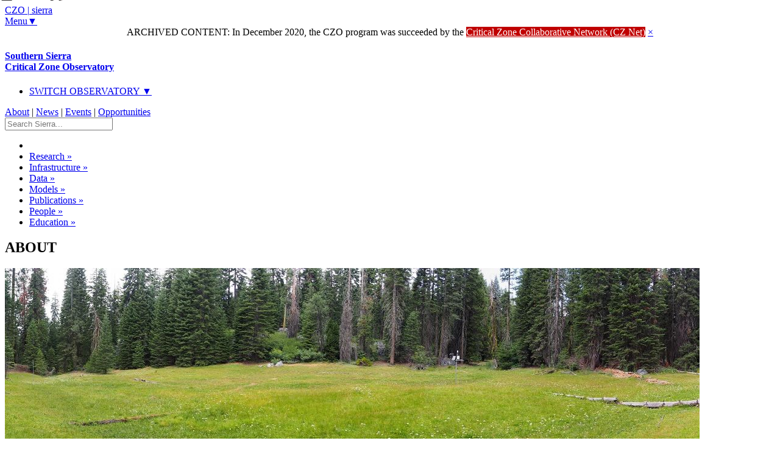

--- FILE ---
content_type: text/html
request_url: https://czo-archive.criticalzone.org/sierra/about/
body_size: 52361
content:




<!DOCTYPE html>
<!-- paulirish.com/2008/conditional-stylesheets-vs-css-hacks-answer-neither/ -->
<!--[if lt IE 7]> <html class="no-js lt-ie9 lt-ie8 lt-ie7" lang="en"> <![endif]-->
<!--[if IE 7]>    <html class="no-js lt-ie9 lt-ie8" lang="en"> <![endif]-->
<!--[if IE 8]>    <html class="no-js lt-ie9" lang="en"> <![endif]-->
<!--[if gt IE 8]><!--> <html lang="en" class="no-js"> <!--<![endif]-->


<!-- Mirrored -->
<!-- Added by HTTrack --><meta http-equiv="content-type" content="text/html;charset=UTF-8" /><!-- /Added by HTTrack -->
<head>
<!-- Google tag (gtag.js) --> <script async src="https://www.googletagmanager.com/gtag/js?id=G-WTZ9XSCRK8"></script> <script> window.dataLayer = window.dataLayer || []; function gtag(){dataLayer.push(arguments);} gtag('js', new Date()); gtag('config', 'G-WTZ9XSCRK8'); </script>
	<![endif]-->

	<!-- IE Fix orbit captions, this conditional comment only needed for the few pages that have an orbit slider -->
	<!--[if lte IE 7]>
		<link rel="stylesheet" href="/stylesheets/czo_ie7.css">
	<![endif]-->


</head>

<body id="top">
	<!-- BANNER FOR PHONES
lies outside container to easily encompass full screen width -->
<div class="banner_phones row show-on-phones" role="banner">
		<div class="phone-three columns logo_phones">
		<a href="/sierra/">
			<div class="logo_phones_txt">
				<span class="logo_phones_czo">CZO</span>
				<span class="logo_phones_pipe">|</span>
				<span class="logo_phones_site">sierra</span>
<!-- 				<span class="logo_phones_dnarrow">&#9660;</span> -->
			</div>
		</a>
		</div>

		<div class="phone-one columns">
			<a class="radius small white button menu_phones" style="background-color: #fff;" href="#menu">Menu&#9660;</a>

		</div>
</div>

<!-- FOUNDATION CONTAINER -->
<div class="container">

	<!-- BANNER + MAIN MENU + MORE IN NO MARGINS SECTION -->
	<div class ="nomargins">




		<div class="alert-box error" style="margin-bottom:0; text-align:center;">
			ARCHIVED CONTENT: In December 2020, the CZO program was succeeded by the <a href="https://CriticalZone.org" style="color:white;text-decoration:underline;background-color:#c00000;">Critical Zone Collaborative Network (CZ&nbsp;Net)</a>
			<a href="#" class="close">&times;</a>
		</div>









		<!-- BANNER -->
		<div class="row">
			<div class="banner twelve columns hide-on-phones" role="banner">
				<h4><a href="/sierra/">Southern Sierra<br/>
				<span class="banner_subtitle">Critical Zone Observatory</span></a></h4>
				<div class="click-nav">
				  <ul class="no-js">
				    <li>
				      <a href="#" class="clicker">SWITCH OBSERVATORY ▼</a>
				      <ul>
				        <li><a href="/national/" class="national-dkcolor">NATIONAL PROGRAM</a></li>
				        <li><a href="/boulder/" class="boulder-dkcolor">BOULDER <span style="color:#999;">(CO)</span></a></li>
				        <li><a href="/calhoun/" class="calhoun-dkcolor">CALHOUN <span style="color:#999;">(SC)</span></a></li>
				        <li><a href="/catalina-jemez/" class="catalinajemez-dkcolor">CATALINA-JEMEZ <span style="color:#999;">(AZ/NM)</span></a></li>
				        <li><a href="/christina/" class="christina-dkcolor">CHRISTINA <span style="color:#999;">(DE/PA)</span></a></li>
				        <li><a href="/eel/" class="eel-dkcolor">EEL <span style="color:#999;">(CA)</span></a></li>
				        <li><a href="/iml/" class="iml-dkcolor">IML <span style="color:#999;">(IL/IA/MN)</span></a></li>
				        <li><a href="/luquillo/" class="luquillo-dkcolor">LUQUILLO <span style="color:#999;">(PR)</span></a></li>
				        <li><a href="/reynolds/" class="reynolds-dkcolor">REYNOLDS <span style="color:#999;">(ID)</span></a></li>
				        <li><a href="/shale-hills/" class="shalehills-dkcolor">SHALE HILLS <span style="color:#999;">(PA)</span></a></li>
				        <li><a href="/sierra/" class="sierra-dkcolor">SIERRA <span style="color:#999;">(CA)</span></a></li>
				      </ul>
				    </li>
				  </ul>
				</div>
				<div id="utility_nav">
					<a href="/sierra/about/" title="">About</a> | <a href="/sierra/news/" title="">News</a> | <a href="/sierra/events/" title="">Events</a> | <a href="/sierra/opportunities/" title="">Opportunities</a>
				</div>
				<div class="main_search_box">




<form action="/national/search-results/" id="cse-search-box">
  <div>

    <input type="text" placeholder="Search Sierra..." class="small input-text" />

  </div>
</form>




				</div>
			</div>
		</div>
				<!-- MAIN MENU -->
		<div class="row hide-on-phones">
			<div class="twelve columns main_menu" style="border-bottom-right-radius: 0px; border-bottom-left-radius: 0px;" role="navigation"> <!-- DO NOT REMOVE INLINE STYLE. this page needs the border radius inline here to better fit the bottom of the menu with the green box -->




		        		<ul class="sf-menu">
		        			<li><a class="sf-with-ul icon" href="/sierra/"><i class="icon-home homeiconcolor"></i></a></li>

		                	<li ><a class="sf-with-ul" href="/sierra/research/"> Research</a>
		                		<ul>
			                		<li><a href="/sierra/research/research-foci-sierra/">Research Foci</a></li>
			                		<li><a href="/sierra/research/multiple-disciplines-sierra/">Multiple Disciplines</a></li>
			                		<li><a href="/sierra/research/cross-czo-studies-sierra/">Cross-CZO Studies</a></li>
<!--
			                		<li><a href="/sierra/research/annual-activities-sierra/">Annual Activities</a></li>
			                		<li><a href="/sierra/research/annual-findings-sierra/">Annual Findings</a></li>
-->
		                		</ul>
		                	</li>
			                <li ><a href="/sierra/infrastructure/"> Infrastructure</a>
			                	<ul>
			                		<li><a href="/sierra/infrastructure/field-areas-sierra/">Field Areas</a></li>
			                		<li><a href="/sierra/infrastructure/sensors-field-instruments-sierra/">Sensors & Field Instruments</a></li>
			                		<li><a href="/sierra/infrastructure/sample-collection-resources-sierra/">Sample Collection Resources</a></li>
			                		<li><a href="/sierra/infrastructure/gis-remote-sensing-geophysics-sierra/">GIS, Remote Sensing & Geophysics</a></li>
			                		<li><a href="/sierra/infrastructure/logistical-infrastructure-sierra/">Logistical Infrastructure</a></li>
		                		</ul>
			                </li>
			                <li ><a href="/sierra/data/"> Data</a>
			                	<ul>
			                		<li><a href="/sierra/data/datasets/">Dataset Listings</a></li>
			                		<li><a href="https://sndl.ucmerced.edu/files/MHWG/Field?sort_on=id&amp;sort_dir=asc">Data Catalog Website</a></li>
		                		</ul>
			                </li>
			                <li ><a href="/sierra/models/"> Models</a>
			                	<ul>
			                		<li><a href="/sierra/models/conceptual-models-sierra/">Conceptual</a></li>
			                		<li><a href="/sierra/models/numerical-models-sierra/">Numerical</a></li>
		                		</ul>
			                </li>
			                <li ><a href="/sierra/publications/"> Publications</a>
			                	<ul>
			                		<li><a href="/sierra/publications/paper-book/">Papers/ Books</a></li>
			                		<li><a href="/sierra/publications/talk-poster/">Talks/ Posters</a></li>
			                		<li><a href="/sierra/publications/dissertation-thesis/">Dissertations/ Theses</a></li>
			                		<li><a href="/sierra/publications/undergrad-thesis/">Undergrad Theses</a></li>
			                		<li><a href="/sierra/publications/report-proposal/">Reports/ Proposals</a></li>
		                		</ul>
			                </li>
			                <li ><a href="/sierra/people/"> People</a>
			                	<ul>
			                		<li><a href="/sierra/people/our-investigators/">Investigators</a></li>
			                		<li><a href="/sierra/people/our-staff/">Staff</a></li>
			                		<li><a href="/sierra/people/our-collaborators/">Collaborators</a></li>
			                		<li><a href="/sierra/people/our-grad-students/">Grad Students</a></li>
			                		<li><a href="/sierra/people/our-undergrads/">Undergrads</a></li>
		                		</ul>
			                </li>
			                <li ><a href="/sierra/education-outreach/"> Education</a>
			                	<ul>
			                		<li><a href="/sierra/education-outreach/k-12-education-sierra/">K-12 Education</a></li>
			                		<li><a href="/sierra/education-outreach/general-public-sierra/">General Public</a></li>
			                		<li><a href="/sierra/education-outreach/stakeholders-resource-managers-sierra/">Stakeholders & Resource Managers</a></li>
			                		<li><a href="/sierra/education-outreach/higher-education-sierra/">Higher Education</a></li>
			                		<li><a href="/sierra/education-outreach/research-community-sierra/">Research Community</a></li>
		                		</ul>
			                </li>
		            	</ul>


			</div>
		</div>


	</div>

	<!-- PAGE TITLE + INITIAL CONTENT + SECTION NAV -->
	<div class="row">
		<div class="twelve columns">
		<div class ="nomargins2 colorsecondary">

			<!-- PAGE TITLE -->
			<div class="row pagetitle">
								<div class="twelve columns">
					<div class="row">
						<div class="nine columns">
							<h2 class="titleh2">ABOUT</h2>
						</div>
						<div class="three columns prevnext">

						<!-- <p><a href="#">&lt;Prev</a>  &nbsp; &nbsp; &nbsp;<a href="#">Next&gt;</a></p> -->
						</div>
					</div>
				</div>
			</div>

			<!-- INITIAL CONTENT + SECTION NAV -->
			<div class="initialmargin colorsecondary">
			<div class="row initialbackground colorsecondary">

				<!-- INITIAL CONTENT -->
				<div class="nine columns whiteText">






                  <div id="slider_slideshow" class="smallshow">
	                                   <img src="/images/made/images/national/carousel-slides/Southern Sierra/Carousel_midMeadow_1140_300_80auto_s_c1_c_c_0_0_1.jpg" alt="HTML Captions" data-caption="#caption1846"/>





	                                   <img src="/images/made/images/national/carousel-slides/Southern Sierra/CarouselImage_About_EducationOutreach_1140_300_80auto_s_c1_c_c_0_0_1.jpg" alt="HTML Captions" data-caption="#caption1845"/>





	                                   <img src="/images/made/images/national/carousel-slides/Southern Sierra/CarouselImage_About_Opportunities_1140_300_80auto_s_c1_c_t_0_0_1.jpg" alt="HTML Captions" data-caption="#caption1848"/>

                  </div>








                                    <!-- Captions for Orbit slider-->
                  <div class="orbit-caption" id="caption1846">
                     <a href="/sierra/about/contact-us-sierra/">
                        <div class="orbit_bottom smallshow">

                                                         <p style="margin-bottom:0em;text-align:center;"><strong></strong>&nbsp;&nbsp;<span style="font-weight:bold;text-transform:uppercase;">Contact&#160;Us&nbsp;>></span></p>

                                                   </div>
                     </a>
                  </div>


                  <div class="orbit-caption" id="caption1845">
                     <a href="/sierra/education-outreach/">
                        <div class="orbit_left smallshow">

                                                         <p><strong></strong></p>
                              <p style="margin-top:-0.6em;margin-bottom:0em;font-weight:bold;text-transform:uppercase;">Explore Our Education & Outreach&#160;Activities&nbsp;>></p>

                                                   </div>
                     </a>
                  </div>


                  <div class="orbit-caption" id="caption1848">
                     <a href="/sierra/opportunities/">
                        <div class="orbit_leftno smallshow">

                                                         <p><strong></strong></p>
                              <p style="margin-top:-0.6em;margin-bottom:0em;font-weight:bold;text-transform:uppercase;">Explore Our Research&#160;Opportunities&nbsp;>></p>

                                                   </div>
                     </a>
                  </div>




				</div>

				<!-- SECTION NAV -->
								<div class="three columns hide-on-phones" aria-label="secondary" role="navigation">
					<p class="rightalign" style="text-transform:uppercase;font-size:1.3rem;">
					<a href="/sierra/about/">sierra <br/>about:</a></p>
					<dl class="vertical tabs sectionnav">



							  <dd><a href="/sierra/about/partner-organizations-sierra/" >Partner Organizations</a></dd>

							  <dd><a href="/sierra/about/media-kit-sierra/" >Media Kit &amp; Press Releases</a></dd>

							  <dd><a href="/sierra/about/contact-us-sierra/" >Contact Us</a></dd>


					</dl>
				</div>

			</div>
			</div>

		</div>
		</div>
		</div>

	<!-- CAPTION FOR FANCYBOX LIGHTBOX INITIAL IMAGE -->
	<div id="initial-caption1" class="fancyboxhidden">
	    <p>
	<strong>Do not fill out this information.&nbsp;</strong></p>
<p>
	On this particular page, the Initial Text and Image fields for this template are not used (inactive).&nbsp; A Carousel Slideshow is displayed instead.&nbsp;</p>
<p>
	To edit the Carousel Slideshow, Choose Edit Existing &gt;&nbsp; Carousel Slides.&nbsp; Then navigate to your CZO&#39;s entry entitled "About"</p>

	</div>

	<!-- LATERAL CZOs + SECTION SEARCH -->

	<div class="nomargins">
		<div class="row">
		<div class="twelve columns">
			<div class="panel">
				<div class="row lateralbox">
	                <div class="twelve columns">


			<span style="color:#313131;">Move laterally:</span>

			<a href="/national/about/"><span style="white-space:nowrap;">National</span></a> |

			<a href="/boulder/about/"><span style="white-space:nowrap;">Boulder</span></a> |

			<a href="/calhoun/about/"><span style="white-space:nowrap;">Calhoun</span></a> |

			<a href="/catalina-jemez/about/"><span style="white-space:nowrap;">Catalina-Jemez</span></a> |

			<a href="/christina/about/"><span style="white-space:nowrap;">Christina</span></a> |

			<a href="/eel/about/"><span style="white-space:nowrap;">Eel</span></a> |

			<a href="/iml/about/"><span style="white-space:nowrap;">IML</span></a> |

			<a href="/luquillo/about/"><span style="white-space:nowrap;">Luquillo</span></a> |

			<a href="/reynolds/about/"><span style="white-space:nowrap;">Reynolds</span></a> |

			<a href="/shale-hills/about/"><span style="white-space:nowrap;">Shale Hills</span></a> |

			<a href="/sierra/about/"><span style="white-space:nowrap;">Sierra</span></a>


					</div>
	            </div>
			  </div>
		</div>
		</div>
		</div>








				<!-- TWO COLUMNS OF CONTENT -->
				<div class="row">
				<div class="twelve columns">
					<div class="row">
						<div class="eight columns">



	<!-- MULTICOLUMN ROW -->
	<div class="row row_topmargin">
		<div class="twelve columns">

			<div class="row multicolumn">

											<div class="twelve columns centered noflex">
							<h4>
	Researching Earth&#39;s outermost layer</h4>
<p>
	The Southern Sierra Critical Zone Observatory (SSCZO) is an Earth-systems research program investigating the living layer of Earth where water, soil, rock, air, and biota interact to form landscapes and support ecosystems. Hydrologists, geomorphologists, soil scientists, and ecologists from University of California campuses, University of Wyoming, and other institutions collaborate to improve our understanding of water and nutrient cycling, weathering processes, and forest function in the Sierra Nevada.<br />
	<em><a href="/national/research/the-critical-zone-1national/">&gt;&gt; Learn more about the critical zone &gt;&gt;</a></em></p>
<p>
	Interdisciplinary research and ongoing monitoring at our intensively studied sites allows us to research this thin skin of the Earth at spatial scales ranging from bacteria to batholith and water droplet to watershed, and temporal scales from minutes to millenia. Coordinated, linked activities enable us to explain and predict the properties and processes southern Sierra landscapes and ecosystems, including water cycle responses to drough, fire, tree mortality, changing climate, and other disturbances to the landscape.<br />
	<em><a href="/sierra/research/">&gt;&gt; Explore our research &gt;&gt;</a></em></p>
<p>
	Our Critical Zone Observatory&#39;s field areas are located in the headwaters of the Kings River on the western slope of the southern Sierra Nevada, on federal lands including Sierra National Forest, San Joaquin Experimental Range, and Sequioa National Park. Sites span a range of elevation from 400 m to over 2100 m above sea level. As elevation increases, vegetation, temperature, and dominant precipitation phase also change.<br />
	<em><a href="/sierra/infrastructure/field-areas-sierra/">&gt;&gt; View our field areas &gt;&gt;</a></em></p>
<p>
	&nbsp;</p>
<h4>
	Critical for sustaining societies and ecosystems of today and tomorrow</h4>
<p>
	Advancing our knowledge of the critical zone and Sierra Nevada headwaters and forests&mdash;California&rsquo;s largest water tower&mdash;is vital to California and beyond. The critical zone is where water flows, soils form, food grows, and ecosystems thrive; and it is facing increasing pressure from changing population, climate, and land use. We engage with research communities, stakeholders, students, educators, and public audiences in order to increase understanding and awareness of the critical zone, and share findings from our Observatory about these sensitive mountain regions.<br />
	<em><a href="/sierra/education-outreach/">&gt;&gt; Learn about our outreach &gt;&gt;</a></em></p>
<p>
	&nbsp;</p>
<h4>
	A platform of research, infrastructure, models, and data for the critical zone science community</h4>
<p>
	We and nine other Critical Zone Observatories (CZOs) in the U.S. Critical Zone Observatory Network funded by the National Science Foundation, as well as several other international CZOs, strive to rapidly advance Earth-systems knowledge through our open sites, datasets, and other resources for researchers.</p>

							<hr class="show-on-phones"/>
						</div>

			</div>

			<div class="row multicolumn">

											<div class="six columns">
							<h5>
	RESEARCH</h5>
<p>
	Investigators, students, collaborators, and other research site users conduct research on a variety of topics spanning several disciplines, at multiple spatial and temporal scales:</p>
<ul>
	<li>
		hydrology</li>
	<li>
		geochemistry</li>
	<li>
		pedology</li>
	<li>
		geomorphology</li>
	<li>
		ecology</li>
	<li>
		geophysics</li>
</ul>
<p style="margin-left: 40px;">
	<a href="/sierra/research/">&gt;&gt;Explore more research</a></p>

							<hr class="show-on-phones"/>
						</div>
						<div class="six columns">
							<h5>
	INFRASTRUCTURE</h5>
<p>
	Hundreds of instruments are installed and maintained at SSCZO, many continuously logging measurements through a wireless sensor network:</p>
<ul>
	<li>
		covariant eddy flux towers</li>
	<li>
		meteorological stations</li>
	<li>
		soil matric potential senors</li>
	<li>
		sap flow meters</li>
	<li>
		peizometers and wells</li>
	<li>
		snow depth sensors</li>
</ul>
<p style="margin-left: 40px;">
	<a href="/sierra/infrastructure/">&gt;&gt;Explore more infrastructure</a></p>

							<hr class="show-on-phones"/>
						</div>

			</div>

			<div class="row multicolumn">

											<div class="six columns">
							<h5>
	DATA</h5>
<p>
	Data from instruments and other measurements are available for research analysis and modeling. Our data catalog:</p>
<ul>
	<li>
		covers a range of research disciplines</li>
	<li>
		contains thousands of entries from several sites</li>
	<li>
		provides opportunities for cross-czo comparison</li>
</ul>
<p style="margin-left: 40px;">
	<a href="/sierra/data">&gt;&gt;Explore more data</a></p>

							<hr class="show-on-phones"/>
						</div>
						<div class="six columns">
							<h5>
	MODELS</h5>
<p>
	SSCZO continues to develop and expand conceptual and numerical models of the critical zone covering:</p>
<ul>
	<li>
		drivers of critical zone development</li>
	<li>
		ecohydrological processes</li>
	<li>
		changes in properties and processes with space and time</li>
</ul>
<p style="margin-left: 40px;">
	<a href="/sierra/models">&gt;&gt;Explore more models</a></p>

							<hr class="show-on-phones"/>
						</div>

			</div>
			<hr class="hide-on-phones"/>
		</div>
	</div>

	<!-- MAIN TEXT ROW -->
	<div class="row row_topmargin">
		<div class="twelve columns noflex">
				<h4>


						<div class="insetimage_ insetimage_size_fullwidth">
				<p>
				<a class="fancybox ajax" rel="group" data-title-id="fancybox-caption2" href="/images/made/images/national/photos-and-images/Southern Sierra/Research/Banner_SJER_warmwintermorning_1_900_299_80auto.jpg">
															<img src="/images/made/images/national/photos-and-images/Southern Sierra/Research/Banner_SJER_warmwintermorning_1_600_199_80auto.jpg" alt="" style="max-width:100%"/>

				</a>
				</p>
							</div>

					</h4>
<!-- Begin MailChimp Signup Form -->
<p>
	&nbsp;</p>
<p>
	&nbsp;</p>
<p>
	&nbsp;</p>
<p>
	&nbsp;</p>
<p>
	&nbsp;</p>
<p>
	&nbsp;</p>
<p>
	&nbsp;</p>
<p>
	&nbsp;</p>
<p>
	&nbsp;</p>
<p>
	&nbsp;</p>
<p>
	&nbsp;</p>
<p>
	&nbsp;</p>
<p>
	&nbsp;</p>
<p>
	<link href="http://cdn-images.mailchimp.com/embedcode/classic-10_7.css" rel="stylesheet" type="text/css" />
	<style type="text/css">
#mc_embed_signup{background:#fff; clear:left; font:14px Helvetica,Arial,sans-serif; }
	/* Add your own MailChimp form style overrides in your site stylesheet or in this style block.
	   We recommend moving this block and the preceding CSS link to the HEAD of your HTML file. */	</style>
</p>
<div id="mc_embed_signup">
	<form action="https://criticalzone.us17.list-manage.com/subscribe/post?u=def7aa59a93fe2bbd73612e9b&amp;id=969ca179da" class="validate" id="mc-embedded-subscribe-form" method="post" name="mc-embedded-subscribe-form" novalidate="" target="_blank">
		<div id="mc_embed_signup_scroll">
			<h2>
				Subscribe to our mailing list for updates and news from our research program</h2>
			<div class="indicates-required">
				<span class="asterisk">*</span> indicates required</div>
			<div class="mc-field-group">
				<label for="mce-EMAIL">Email Address <span class="asterisk">*</span> </label> <input class="required email" id="mce-EMAIL" name="EMAIL" type="email" value="" /></div>
			<div class="mc-field-group">
				<label for="mce-FNAME">First Name </label> <input id="mce-FNAME" name="FNAME" type="text" value="" /></div>
			<div class="mc-field-group">
				<label for="mce-LNAME">Last Name </label> <input id="mce-LNAME" name="LNAME" type="text" value="" /></div>
			<p>
				<a href="https://us17.campaign-archive.com/home/?u=def7aa59a93fe2bbd73612e9b&amp;id=969ca179da" title="View previous campaigns">View previous campaigns.</a></p>
			<div class="clear" id="mce-responses">
				<div class="response" id="mce-error-response" style="display:none">
					&nbsp;</div>
				<div class="response" id="mce-success-response" style="display:none">
					&nbsp;</div>
			</div>
			<!-- real people should not fill this in and expect good things - do not remove this or risk form bot signups-->
			<div aria-hidden="true" style="position: absolute; left: -5000px;">
				<input name="b_def7aa59a93fe2bbd73612e9b_969ca179da" tabindex="-1" type="text" value="" /></div>
			<div class="clear">
				<input class="button" id="mc-embedded-subscribe" name="subscribe" type="submit" value="Subscribe" /></div>
		</div>
	</form>
</div>
<!--End mc_embed_signup-->
<p>
	Problems with this form? Please email <a href="mailto:mgilmore2@ucmerced.edu">Michelle Gilmore</a>.</p>
<p>
	Archive of older updates and announcements: <a href="https://eng.ucmerced.edu/snsjho/files/MHWG/Field/Southern_Sierra_CZO_KREW/Education_and_Outreach/Updates/Note_to_SSCZO_team_20140124.docx">2014-01-24</a>&nbsp; || &nbsp;<a href="https://eng.ucmerced.edu/snsjho/files/MHWG/Field/Southern_Sierra_CZO_KREW/Education_and_Outreach/Updates/Note_to_SSCZO_team_20140131.docx">2014-01-31</a>&nbsp;&nbsp;|| &nbsp;<a href="https://eng.ucmerced.edu/snsjho/files/MHWG/Field/Southern_Sierra_CZO_KREW/Education_and_Outreach/Updates/Note_to_SSCZO_team_20140203.docx">2014-02-03</a>&nbsp; || &nbsp;<a href="https://eng.ucmerced.edu/snsjho/files/MHWG/Field/Southern_Sierra_CZO_KREW/Education_and_Outreach/Updates/Note_to_SSCZO_team_20140208.docx">2014-02-08</a>&nbsp; || &nbsp;<a href="https://eng.ucmerced.edu/snsjho/files/MHWG/Field/Southern_Sierra_CZO_KREW/Education_and_Outreach/Updates/Note_to_SSCZO_team_20140227.docx">2014-02-27</a>&nbsp;&nbsp;|| &nbsp;<a href="https://eng.ucmerced.edu/snsjho/files/MHWG/Field/Southern_Sierra_CZO_KREW/Education_and_Outreach/Updates/Note_to_SSCZO_team_20140324.docx">2014-03-24</a>&nbsp; || &nbsp;<a href="https://eng.ucmerced.edu/snsjho/files/MHWG/Field/Southern_Sierra_CZO_KREW/Education_and_Outreach/Updates/Note_to_SSCZO_team_20140407.docx">2014-04-07</a>&nbsp; || &nbsp;<a href="https://eng.ucmerced.edu/snsjho/files/MHWG/Field/Southern_Sierra_CZO_KREW/Education_and_Outreach/Updates/Note_to_SSCZO_team_20140520.docx">2014-05-20a</a>&nbsp; || &nbsp;<a href="https://eng.ucmerced.edu/snsjho/files/MHWG/Field/Southern_Sierra_CZO_KREW/Education_and_Outreach/Updates/Note_to_SSCZO_team_20140520all.docx">2014-05-20b</a>&nbsp;&nbsp;|| &nbsp;<a href="https://eng.ucmerced.edu/snsjho/files/MHWG/Field/Southern_Sierra_CZO_KREW/Education_and_Outreach/Updates/Note_to_SSCZO_team_20140617all.docx">2014-06-17</a>&nbsp; || &nbsp;<a href="https://eng.ucmerced.edu/snsjho/files/MHWG/Field/Southern_Sierra_CZO_KREW/Education_and_Outreach/Updates/Note_to_SSCZO_team_20140701.docx">2014-07-01</a> &nbsp;|| &nbsp;<a href="https://eng.ucmerced.edu/snsjho/files/MHWG/Field/Southern_Sierra_CZO_KREW/Education_and_Outreach/Updates/Note_to_SSCZO_team_20140708all.docx">2014-07-08</a>&nbsp; || &nbsp;<a href="https://eng.ucmerced.edu/snsjho/files/MHWG/Field/Southern_Sierra_CZO_KREW/Education_and_Outreach/Updates/Note_to_SSCZO_team_20140718.docx">2014-07-18</a> &nbsp;|| &nbsp;<a href="https://eng.ucmerced.edu/snsjho/files/MHWG/Field/Southern_Sierra_CZO_KREW/Education_and_Outreach/Updates/Note_to_SSCZO_team_20140826.docx">2014-08-26</a> &nbsp;|| &nbsp;<a href="https://eng.ucmerced.edu/snsjho/files/MHWG/Field/Southern_Sierra_CZO_KREW/Education_and_Outreach/Updates/Note_to_SSCZO_team_20140902.docx">2014-09-02</a> || &nbsp;<a href="https://eng.ucmerced.edu/snsjho/files/MHWG/Field/Southern_Sierra_CZO_KREW/Education_and_Outreach/Updates/Note_to_SSCZO_team_20141106.docx">2014-11-06</a>&nbsp; || &nbsp;<a href="https://eng.ucmerced.edu/snsjho/files/MHWG/Field/Southern_Sierra_CZO_KREW/Education_and_Outreach/Updates/Note_to_SSCZO_team_20141204.docx">2014-12-04</a> &nbsp;|| &nbsp;<a href="https://eng.ucmerced.edu/snsjho/files/MHWG/Field/Southern_Sierra_CZO_KREW/Education_and_Outreach/Updates/Note_to_SSCZO_team_20150121.docx">2015-01-21</a> &nbsp;|| &nbsp;<a href="https://eng.ucmerced.edu/snsjho/files/MHWG/Field/Southern_Sierra_CZO_KREW/Education_and_Outreach/Updates/Note_to_SSCZO_team_20150122.docx">2015-01-22</a> &nbsp;|| &nbsp;<a href="https://eng.ucmerced.edu/snsjho/files/MHWG/Field/Southern_Sierra_CZO_KREW/Education_and_Outreach/Updates/Note_to_SSCZO_team_20150213.docx">2015-02-13</a>&nbsp; || &nbsp;<a href="https://eng.ucmerced.edu/snsjho/files/MHWG/Field/Southern_Sierra_CZO_KREW/Education_and_Outreach/Updates/Note_to_SSCZO_team_20150217.docx">2015-02-17</a>&nbsp; || &nbsp;<a href="https://eng.ucmerced.edu/snsjho/files/MHWG/Field/Southern_Sierra_CZO_KREW/Education_and_Outreach/Updates/Note_to_SSCZO_team_20150318.docx">2015-03-18</a>&nbsp; || &nbsp;<a href="https://eng.ucmerced.edu/snsjho/files/MHWG/Field/Southern_Sierra_CZO_KREW/Education_and_Outreach/Updates/Note_to_SSCZO_team_20150415.docx">2015-04-15</a>&nbsp; ||<br />
	&nbsp;</p>
<hr />
<p>
	<br />
	<span style="color: red;">The following are links to a local document archive at the Southern Sierra CZO</span></p>
<p>
	<strong>Document archive</strong>: <a href="https://eng.ucmerced.edu/czo/Documents" target="_blank">Public</a> || <a href="https://eng.ucmerced.edu/czo/Background" target="_blank">Background</a> || <a href="https://eng.ucmerced.edu/czo/Internal" target="_blank">Internal</a> || <a href="https://eng.ucmerced.edu/czo/Meetings/OtherPresentations" target="_blank">Other presentations</a> || <a href="https://eng.ucmerced.edu/czo/Forms" target="_blank">Forms</a></p>
<p>
	<strong>Annual Reports</strong> (pdf): <a href="https://czo.ucmerced.edu/Documents/annual_2008noplan.pdf" target="_blank">2008</a> || <a href="https://czo.ucmerced.edu/Documents/annual_2009noplan.pdf" target="_blank">2009</a> || <a href="https://czo.ucmerced.edu/Documents/annual_2010noplan.pdf" target="_blank">2010</a> || <a href="https://czo.ucmerced.edu/Documents/annual_2011.pdf" target="_blank">2011</a> || <a href="https://czo.ucmerced.edu/Documents/annual_2012.pdf">2012</a> || <a href="https://eng.ucmerced.edu/snsjho/files/MHWG/Field/Southern_Sierra_CZO_KREW/Documents/Reports_and_Proposals/SSCZO_final2013_uploaded.pdf">Final for 2007-2012 grant</a> || <a href="https://eng.ucmerced.edu/snsjho/files/MHWG/Field/Southern_Sierra_CZO_KREW/Documents/Reports_and_Proposals/SSCZO_annual_2013.pdf">2013</a>&nbsp;|| <a href="https://eng.ucmerced.edu/snsjho/files/MHWG/Field/Southern_Sierra_CZO_KREW/Documents/Reports_and_Proposals/SSCZO_annual_2014.pdf">2014</a> + <a href="https://eng.ucmerced.edu/snsjho/files/MHWG/Field/Southern_Sierra_CZO_KREW/Documents/Reports_and_Proposals/SSCZO_annual_2014_addendum.pdf">Addendum</a>&nbsp;|| <a href="https://eng.ucmerced.edu/snsjho/files/MHWG/Field/Southern_Sierra_CZO_KREW/Documents/Reports_and_Proposals/SSCZO_annual_2015.pdf">2015</a> + <a href="https://eng.ucmerced.edu/snsjho/files/MHWG/Field/Southern_Sierra_CZO_KREW/Documents/Reports_and_Proposals/SSCZO_annual_2015_Additional_Reporting.pdf">Additional Reporting</a> + <a href="https://eng.ucmerced.edu/snsjho/files/MHWG/Field/Southern_Sierra_CZO_KREW/Documents/Reports_and_Proposals/SSCZO_annual_2015_Figures_2015.pdf">Figures</a>&nbsp;|| <a href="https://eng.ucmerced.edu/snsjho/files/MHWG/Field/Southern_Sierra_CZO_KREW/Documents/Reports_and_Proposals/SSCZO_Annual_2016.pdf">2016</a></p>
<p>
	<strong>Work plan</strong>: <a href="https://eng.ucmerced.edu/snsjho/files/MHWG/Field/Southern_Sierra_CZO_KREW/Documents/Reports_and_Proposals/SSCZO_WorkPlan0808.pdf" target="_blank">2008</a> || <a href="https://eng.ucmerced.edu/snsjho/files/MHWG/Field/Southern_Sierra_CZO_KREW/Documents/Reports_and_Proposals/SSCZO_Workplan1010.pdf" target="_blank">2010</a> || <a href="https://eng.ucmerced.edu/snsjho/files/MHWG/Field/Southern_Sierra_CZO_KREW/Documents/Reports_and_Proposals/SSCZO_Mgmt_Plan_2014.pdf">2014 Management Plan</a> (including Work plan)</p>
<p>
	&nbsp;</p>

		</div>
	</div>













	<!-- CAPTIONS FOR FANCYBOX LIGHTBOX IMAGES -->

							<div id="fancybox-caption1" class="fancyboxhidden">
					<p>
	<em>&copy; Southern Sierra Critical Zone Observatory</em></p>

		     	</div>

							<div id="fancybox-caption2" class="fancyboxhidden">
					<p>
	Warm sunlit morning at SJER this past winter.&nbsp;</p>

		     	</div>



		<!-- GALLERY ROW -->
	<div class="row">
		<div class="twelve columns">
			<hr/>
			<h4>Gallery</h4>

				<h5>SSCZO - Instruments</h5>
					<div class="galleryul clearfix">


							<a class="fancybox ajax czogallery" rel="czogallery" data-title-id="fancybox-gallery-caption1_1" href="/images/made/images/national/photos-and-images/Southern Sierra/SSCZO_Instruments_512_768_80auto.jpg">
								<img src="/images/made/images/national/photos-and-images/Southern Sierra/SSCZO_Instruments_76_76_80auto_s_c1.jpg" alt="" width="76"/>
							</a>
								<!-- CAPTIONS FOR GALLERY FANCYBOX LIGHTBOX IMAGES -->
											<div id="fancybox-gallery-caption1_1" class="fancyboxhidden">
												<p>
	Matt Meadows (Field Manager, UC Merced) checks on an instrument on the P301 flux tower.</p>

									     	</div>



							<a class="fancybox ajax czogallery" rel="czogallery" data-title-id="fancybox-gallery-caption1_2" href="/images/made/images/national/photos-and-images/Southern Sierra/Research/INSTanemometer_900_675_80auto.jpg">
								<img src="/images/made/images/national/photos-and-images/Southern Sierra/Research/INSTanemometer_76_76_80auto_s_c1.jpg" alt="" width="76"/>
							</a>
								<!-- CAPTIONS FOR GALLERY FANCYBOX LIGHTBOX IMAGES -->
											<div id="fancybox-gallery-caption1_2" class="fancyboxhidden">
												<p>
	Anemometer measuring wind speed and direction.</p>

									     	</div>



							<a class="fancybox ajax czogallery" rel="czogallery" data-title-id="fancybox-gallery-caption1_3" href="/images/made/images/national/photos-and-images/Southern Sierra/Research/INSTflux_576_768_80auto.jpg">
								<img src="/images/made/images/national/photos-and-images/Southern Sierra/Research/INSTflux_76_76_80auto_s_c1.jpg" alt="" width="76"/>
							</a>
								<!-- CAPTIONS FOR GALLERY FANCYBOX LIGHTBOX IMAGES -->
											<div id="fancybox-gallery-caption1_3" class="fancyboxhidden">
												<p>
	Ultrasonic anemometer on the P301 flux tower measures wind speed and direction in 3 dimensions. Data is connected to gas samples taken every quarter second at the filters on the left (beige circles).&nbsp;</p>

									     	</div>



							<a class="fancybox ajax czogallery" rel="czogallery" data-title-id="fancybox-gallery-caption1_4" href="/images/made/images/national/photos-and-images/Southern Sierra/Research/INSTrument_cluster_4_512_768_80auto.jpg">
								<img src="/images/made/images/national/photos-and-images/Southern Sierra/Research/INSTrument_cluster_4_76_76_80auto_s_c1.jpg" alt="" width="76"/>
							</a>
								<!-- CAPTIONS FOR GALLERY FANCYBOX LIGHTBOX IMAGES -->
											<div id="fancybox-gallery-caption1_4" class="fancyboxhidden">
												<p>
	Instrument cluster featuring a relative humidity sensor, ultrasonic snow depth sensor, co-located soil moisture and temperature sensors at different depths, and a solar panel to power it all.&nbsp;</p>

									     	</div>



							<a class="fancybox ajax czogallery" rel="czogallery" data-title-id="fancybox-gallery-caption1_5" href="/images/made/images/national/photos-and-images/Southern Sierra/Research/INSTrument_cluster_1_576_768_80auto.jpg">
								<img src="/images/made/images/national/photos-and-images/Southern Sierra/Research/INSTrument_cluster_1_76_76_80auto_s_c1.jpg" alt="" width="76"/>
							</a>
								<!-- CAPTIONS FOR GALLERY FANCYBOX LIGHTBOX IMAGES -->
											<div id="fancybox-gallery-caption1_5" class="fancyboxhidden">
												<p>
	Instrument cluster at &nbsp;the P303 Upper Met site with ultrasonic snow depth sensor and co-located soil moisture and temperature sensors.&nbsp;</p>

									     	</div>



							<a class="fancybox ajax czogallery" rel="czogallery" data-title-id="fancybox-gallery-caption1_6" href="/images/made/images/national/photos-and-images/Southern Sierra/Research/INSTLowerMet_2_768_576_80auto.jpg">
								<img src="/images/made/images/national/photos-and-images/Southern Sierra/Research/INSTLowerMet_2_76_76_80auto_s_c1.jpg" alt="" width="76"/>
							</a>
								<!-- CAPTIONS FOR GALLERY FANCYBOX LIGHTBOX IMAGES -->
											<div id="fancybox-gallery-caption1_6" class="fancyboxhidden">
												<p>
	Instrument cluster at&nbsp; the P300 Lower Met site with ultrasonic snow depth sensor and co-located soil moisture and temperature sensors. The pole also psupports a solar panel, and an enclosure with a backup power supply and the data logger.</p>

									     	</div>



							<a class="fancybox ajax czogallery" rel="czogallery" data-title-id="fancybox-gallery-caption1_7" href="/images/made/images/national/photos-and-images/Southern Sierra/Research/INSTMeadowWells006_768_576_80auto.jpg">
								<img src="/images/made/images/national/photos-and-images/Southern Sierra/Research/INSTMeadowWells006_76_76_80auto_s_c1.jpg" alt="" width="76"/>
							</a>
								<!-- CAPTIONS FOR GALLERY FANCYBOX LIGHTBOX IMAGES -->
											<div id="fancybox-gallery-caption1_7" class="fancyboxhidden">
												<p>
	Instruments installed in the P301 meadows include wells and piezometers, at different locations to assess surface and groundwater flows.&nbsp;</p>

									     	</div>



							<a class="fancybox ajax czogallery" rel="czogallery" data-title-id="fancybox-gallery-caption1_8" href="/images/made/images/national/photos-and-images/Southern Sierra/Research/INSTrument_cluster_1_576_768_80auto.jpg">
								<img src="/images/made/images/national/photos-and-images/Southern Sierra/Research/INSTrument_cluster_1_76_76_80auto_s_c1.jpg" alt="" width="76"/>
							</a>
								<!-- CAPTIONS FOR GALLERY FANCYBOX LIGHTBOX IMAGES -->
											<div id="fancybox-gallery-caption1_8" class="fancyboxhidden">
												<p>
	Several clusters of instruments measure the water balance. These clusters each contain soil moisture and temperature sensors, an air temperature sensor, relative humidity sensor, and an ultrasonic snow depth sensor.&nbsp;</p>

									     	</div>



							<a class="fancybox ajax czogallery" rel="czogallery" data-title-id="fancybox-gallery-caption1_9" href="/images/made/images/national/photos-and-images/Southern Sierra/Research/INSTrument_cluster_4_512_768_80auto.jpg">
								<img src="/images/made/images/national/photos-and-images/Southern Sierra/Research/INSTrument_cluster_4_76_76_80auto_s_c1.jpg" alt="" width="76"/>
							</a>
								<!-- CAPTIONS FOR GALLERY FANCYBOX LIGHTBOX IMAGES -->
											<div id="fancybox-gallery-caption1_9" class="fancyboxhidden">
												<p>
	These water balance instruments are clustered at two different elevations, with north, flat, and south facing aspects. Conditions are measured under canopy, at drip edge, and at open canopy. Water balance measurements are also made in the wireless sensor network that stretches along the P301 meadow.&nbsp;</p>

									     	</div>



							<a class="fancybox ajax czogallery" rel="czogallery" data-title-id="fancybox-gallery-caption1_10" href="/images/made/images/national/photos-and-images/Southern Sierra/Research/INSTPSW_Flumes_900_680_80auto.jpg">
								<img src="/images/made/images/national/photos-and-images/Southern Sierra/Research/INSTPSW_Flumes_76_76_80auto_s_c1.jpg" alt="" width="76"/>
							</a>
								<!-- CAPTIONS FOR GALLERY FANCYBOX LIGHTBOX IMAGES -->
											<div id="fancybox-gallery-caption1_10" class="fancyboxhidden">
												<p>
	The eight subcatchments and two integrating catchments in the KREW project have flumes to measures discharge.&nbsp;</p>

									     	</div>



							<a class="fancybox ajax czogallery" rel="czogallery" data-title-id="fancybox-gallery-caption1_11" href="/images/made/images/national/photos-and-images/Southern Sierra/Research/INSTsmall_flume_winter_sm_308_381_80auto.jpg">
								<img src="/images/made/images/national/photos-and-images/Southern Sierra/Research/INSTsmall_flume_winter_sm_76_76_80auto_s_c1.jpg" alt="" width="76"/>
							</a>
								<!-- CAPTIONS FOR GALLERY FANCYBOX LIGHTBOX IMAGES -->
											<div id="fancybox-gallery-caption1_11" class="fancyboxhidden">
												<p>
	The large KREW flumes are complemented by small flumes for low flow.&nbsp;</p>

									     	</div>



							<a class="fancybox ajax czogallery" rel="czogallery" data-title-id="fancybox-gallery-caption1_12" href="/images/made/images/national/photos-and-images/Southern Sierra/Research/INSTPSW_SedimentBasin_900_649_80auto.jpg">
								<img src="/images/made/images/national/photos-and-images/Southern Sierra/Research/INSTPSW_SedimentBasin_76_76_80auto_s_c1.jpg" alt="" width="76"/>
							</a>
								<!-- CAPTIONS FOR GALLERY FANCYBOX LIGHTBOX IMAGES -->
											<div id="fancybox-gallery-caption1_12" class="fancyboxhidden">
												<p>
	Each of those eight KREW subcatchments also has a plastic-lined settling basin to capture sediment.&nbsp;</p>

									     	</div>



							<a class="fancybox ajax czogallery" rel="czogallery" data-title-id="fancybox-gallery-caption1_13" href="/images/made/images/national/photos-and-images/Southern Sierra/Research/INSTrain_gauge_576_768_80auto.jpg">
								<img src="/images/made/images/national/photos-and-images/Southern Sierra/Research/INSTrain_gauge_76_76_80auto_s_c1.jpg" alt="" width="76"/>
							</a>
								<!-- CAPTIONS FOR GALLERY FANCYBOX LIGHTBOX IMAGES -->
											<div id="fancybox-gallery-caption1_13" class="fancyboxhidden">
												<p>
	There are two meteorological stations in the Providence catchment - one at the lower elevation range and one near the crest. Each meteorological station has a rain gauge.&nbsp;</p>

									     	</div>



							<a class="fancybox ajax czogallery" rel="czogallery" data-title-id="fancybox-gallery-caption1_14" href="/images/made/images/national/photos-and-images/Southern Sierra/Research/INSTsnow-pillow_900_675_80auto.jpg">
								<img src="/images/made/images/national/photos-and-images/Southern Sierra/Research/INSTsnow-pillow_76_76_80auto_s_c1.jpg" alt="" width="76"/>
							</a>
								<!-- CAPTIONS FOR GALLERY FANCYBOX LIGHTBOX IMAGES -->
											<div id="fancybox-gallery-caption1_14" class="fancyboxhidden">
												<p>
	At the upper meteorological station, there is a snow pillow. This snow pillow tracks the weight of snow above it. Combined with the snow depth measurements, the two permit the calculation of amount of water in the snow pack.</p>

									     	</div>



							<a class="fancybox ajax czogallery" rel="czogallery" data-title-id="fancybox-gallery-caption1_15" href="/images/made/images/national/photos-and-images/Southern Sierra/Research/INSTsnow_pillow_128_96_80auto.jpg">
								<img src="/images/made/images/national/photos-and-images/Southern Sierra/Research/INSTsnow_pillow_76_76_80auto_s_c1.jpg" alt="" width="76"/>
							</a>
								<!-- CAPTIONS FOR GALLERY FANCYBOX LIGHTBOX IMAGES -->
											<div id="fancybox-gallery-caption1_15" class="fancyboxhidden">
												<p>
	Another view of the snow pillow.&nbsp;</p>

									     	</div>


					</div>
					<p>
	Hundreds of instruments and sensors have been deployed in the primary SSCZO research site of the Providence Creek watershed as well as in Wolverton basin. &nbsp;Additional SSCZO flux towers and instruments have also been installed at the San Joaquin Experimental Range, Soaproot Saddle, and Short Hair Creek.</p>
<p>
	<a href="http://eng.ucmerced.edu/snsjho/files/MHWG/Field/Southern_Sierra_CZO_KREW/Photos/Instruments/imageGallery">Explore more photos</a>&nbsp;of the intstuments and sensors used by SSCZO.</p>


		</div>
	</div>


							</div>
						<div class="four columns noflex">
							<div class="panel">





		   <h5 style="margin-top:0em;margin-bottom:0em;text-align:center;">Southern Sierra CZO</h5>
		   <p style="text-align:center;">California<br/>
			  Established 2007
		   </p>



		   <h6 style="margin-top:0em;margin-bottom:1em;color:#73583d;font-weight:bold;">"We investigate the critical zone across a mountainous elevation gradient, focusing on water balance, nutrient cycling, and weathering processes."</h6>

		   <p>Science Questions:</p>
		   <ul>

		   		<li>How do regolith, or weathered bedrock, properties and soil formation processes vary over 10-­m to 100-­km scales?</li>

		   		<li>How do physics, chemistry, and biology interact to influence critical­ zone function over instantaneous to decadal timescales?</li>

		   		<li>How quickly do regolith properties change in response to longer-term climactic and shorter-term biologic processes?</li>

		   		<li>How do regolith development and properties control, limit or regulate the effects of climate change and forest management, or of hydrologic, biogeochemical and ecologic disturbances?</li>

		   		<li>What measurements of the critical zone can best advance knowledge of the critical zone, using cutting edge technology and a range of spatial and temporal scales?</li>

		   </ul>

			<p>SSCZO is based in the southwestern Sierra Nevada with sites ranging from oak savannah to subalpine forest, crossing the rain-snow transition zone.</p>
			<p> Research at these sites focuses on water, nutrient, and soil fluxes; and landscape and climate changes cross space and time.</p>




							</div>
						</div>
					</div>
				</div>
				</div>










		<!-- EXPLORE FURTHER ROW -->
	<div class="exploreborder">
	</div>

	<div class="row hide-on-phones explorefurther">
		<div class="twelve columns">
			<h4>Explore Further</h4>


									<p>
					<span style="text-transform:uppercase;"><a href="/sierra/about/">about</a></span> |

					    <a href="/sierra/about/partner-organizations-sierra/">Partner Organizations</a> |
					    <a href="/sierra/about/media-kit-sierra/">Media Kit &amp; Press Releases</a> |
					    <a href="/sierra/about/contact-us-sierra/">Contact Us</a>
					</p>


		</div>
	</div>

	<!-- PHONE NAVIGATION ROW -->
	<div class="row show-on-phones explorefurther_ph">
		<div class="twelve columns">

			<h4>Explore Further</h4>

			<p id="menu"><a class="radius small white button explore_top" href="#top">▲TOP</a></p>
			<p class="clearfix">&nbsp;</p>

			<form action="/national/search-results/" id="cse-search-box">
			  <div>

			    <input type="text" placeholder="Search Sierra..." class="small input-text" />

			  </div>
			</form>

				<p class="utility_nav_phones" aria-label="utility" role="navigation"><a href="/sierra/about/" title="">About</a> | <a href="/sierra/news/" title="">News</a> | <a href="/sierra/events/" title="">Events</a> | <a href="/sierra/opportunities/" title="">Opportunities</a> </p>

			<dl class="vertical tabs subnav_phones" aria-label="secondary" role="navigation">

													<dd><a href="/sierra/about/"><span style="text-transform:uppercase;">about</span></a></dd>

							  <dd><a href="/sierra/about/partner-organizations-sierra/">Partner Organizations</a></dd>

							  <dd><a href="/sierra/about/media-kit-sierra/">Media Kit &amp; Press Releases</a></dd>

							  <dd><a href="/sierra/about/contact-us-sierra/">Contact Us</a></dd>




			</dl>

		</div>
	</div>

	<!-- LOCAL FOOTER ROW -->
	<div class="row footer_local">
		<div class="twelve columns">

						<h3><a href="/sierra/" style="text-decoration:underline;"><span style="text-transform:uppercase;">Southern Sierra</span> CZO</a></h3>

			<p><a href="/sierra/about/contact-us-sierra/">Contact Us</a> | <a href="/sierra/about/partner-organizations-sierra/">See Our Partners</a> </p>

		</div>
	</div>

		<!-- NATIONAL FOOTER ROW, NOT PHONES-->
	<div class="row footer_natl hide-on-phones">

		<div class="seven columns footersect">
			<img src="/images/national/banners-footers-ui/tree_person.png" alt="" style="position:absolute; top:-176px; left:-120px;">

			<a href="/national/" class="footer_logoblock">
			<h2>
				<span class="footer_logo">CZO</span>
				<span class="footer_logo_pipe">|</span>
			</h2>
			<h4 class="clearfix">CRITICAL ZONE OBSERVATORIES<br/>
				<span class="footer_logo_subtitle">U.S. NSF National Program</span>
			</h4>
			</a>


			<p class="tagline">Studying the zone where rock meets life</p>
		</div>

		<div class="five columns footersect footerpartners">
		<p style="margin-bottom:0.3em;"><a href="https://www.nsf.gov/">National Science Foundation</a></p>
		<p><a href="https://www.czen.org/">CZEN: CZO's key partner</a></p>






















 		<div class="socialbuttons">
 			<a href="https://twitter.com/SSCZO" target="_blank"><img src="/images/national/banners-footers-ui/social-twitter-icon-36px.png"  alt=""></a>
 			<a href="https://www.facebook.com/SSCZO/" target="_blank"><img src="/images/national/banners-footers-ui/social-facebook-icon-36px.png"  alt=""></a>
	 		<a href="https://us11.campaign-archive.com/home/?u=352231f5e14f7bad9721e3a45&amp;id=330ade1465" target="_blank"><img src="/images/national/banners-footers-ui/social-mail-icon-36px.png"  alt=""></a>
 		</div>




		</div>

	</div>

</div><!-- close container   -->
	<!-- NATIONAL FOOTER ROW, PHONES-->
	<div class="row show-on-phones footer_natl_phones">
		<div class="footer_natl_phones_inner">

			<img src="/images/national/banners-footers-ui/tree_person.png" width="180" alt="" style="position:absolute; top:-115px; left:-76px;">

			<h2 id="bottom"><span class="footer_logo_phones">CZO</span>
			<span class="footer_logo_pipe">|</span></h2>
			<h4 class="footer_natl_phones clearfix">CRITICAL ZONE OBSERVATORIES<br/>
				<span class="footer_logo_subtitle">U.S. NSF National Program</span></h4>

			<dl class="vertical tabs footernav_phones" role="navigation">
				<dd><a href="/national/">NATIONAL PROGRAM</a></dd>
				<dd><a href="/boulder/">BOULDER</a></dd>
				<dd><a href="/calhoun/">CALHOUN</a></dd>
				<dd><a href="/catalina-jemez/">CATALINA-JEMEZ</a></dd>
				<dd><a href="/christina/">CHRISTINA</a></dd>
				<dd><a href="/eel/">EEL</a></dd>
				<dd><a href="/iml/">IML</a></dd>
				<dd><a href="/luquillo/">LUQUILLO</a></dd>
				<dd><a href="/reynolds/">REYNOLDS</a></dd>
				<dd><a href="/shale-hills/">SHALE HILLS</a></dd>
				<dd><a href="/sierra/">SIERRA</a></dd>
			</dl>

			<a class="radius small black button" href="#top" style="float:right;background-color:#666; color:#ccc;margin-top:0px; margin-right:20px;">▲TOP</a>

			<p class="clearfix">&nbsp;</p>
			<p class="tagline" style="margin: 20px 20px 30px 20px; text-align:center;">Studying the zone where rock meets life</p>






















 		<div class="socialbuttons">
 			<a href="https://twitter.com/SSCZO" target="_blank"><img src="/images/national/banners-footers-ui/social-twitter-icon-36px.png"  alt=""></a>
	 		<a href="https://eepurl.com/brJNub" target="_blank"><img src="/images/national/banners-footers-ui/social-mail-icon-36px.png"  alt=""></a>
 		</div>


		</div>
	</div>

<!-- Included JS Files -->
<script src="/assets/js/jquery.min.js"></script>
<script src="/assets/js/modernizr.foundation.js"></script>
<script src="/assets/js/foundation.js"></script>
<script src="/assets/js/app.js"></script>

<!-- superfish nav bar  -->
<script src="/assets/js/hoverIntent.js"></script>
<script src="/assets/js/superfish.js"></script>

<!-- fancybox lightbox  -->
<script src="/assets/js/jquery.fancybox.pack.js?v=2.1.0"></script>


<!-- initialise Superfish -->
<script>
    $(document).ready(function(){
        $("ul.sf-menu").superfish({
            //pathClass:  'current'
        });
    });
</script>


<!-- initialize fancyBox to use a separate div for formatted title/caption texgt-->
<!--
note that jquery-fancybox.pack.js modified
minWidth changed from 100 to 240
title type : 'float' changed to inside
-->
<script type='text/javascript'>//<![CDATA[
$(function(){
$(".fancybox")
    .fancybox({
        beforeLoad: function() {
            var el, id = $(this.element).data('title-id');

            if (id) {
                el = $('#' + id);

                if (el.length) {
                    this.title = el.html();
                }
            }
        }
    });
});//]]>
</script>


<script>
$(function() {
	// Clickable Dropdown for the CZO switcher
	$('.click-nav > ul').toggleClass('no-js js');
	$('.click-nav .js ul').hide();
	$('.click-nav .js').click(function(e) {
		$('.click-nav .js ul').slideToggle(200);
		$('.clicker').toggleClass('active');
		e.stopPropagation();
	});
	$(document).click(function() {
		if ($('.click-nav .js ul').is(':visible')) {
			$('.click-nav .js ul', this).slideUp();
			$('.clicker').removeClass('active');
		}
	});
});
</script>


<!-- Activate foundations' orbit slider for this page -->
<script type="text/javascript">
     $(window).load(function() {
         $('#slider_slideshow').orbit({
         	animation: 'fade',
         	bullets: true,
         	advanceSpeed: 7000
         }

         );
     });
</script>

<!-- DJL stop slider at last slide -->
<script type="text/javascript">
$("#slider_slideshow").bind("orbit.next",function(event) {
	if (
		$("#slider_slideshow img:last").css("z-index") == "3"
		) {$("#slider_slideshow").trigger("orbit.stop");}
});
</script>

</body>

<!-- Mirrored -->
</html>
